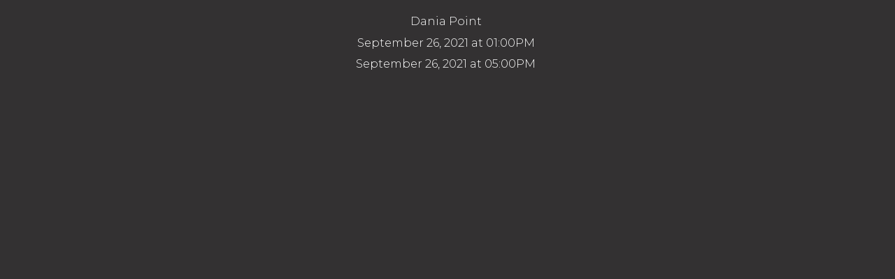

--- FILE ---
content_type: text/css
request_url: https://dannyo.live/wp-content/uploads/elementor/css/post-1738.css?ver=1768523517
body_size: -47
content:
.elementor-1738 .elementor-element.elementor-element-2e1d2d91 > .elementor-container{max-width:1600px;}.elementor-1738 .elementor-element.elementor-element-2e1d2d91{margin-top:16px;margin-bottom:80px;}.elementor-1738 .elementor-element.elementor-element-3e728f2.elementor-column > .elementor-widget-wrap{justify-content:center;}.elementor-1738 .elementor-element.elementor-element-3e728f2 > .elementor-widget-wrap > .elementor-widget:not(.elementor-widget__width-auto):not(.elementor-widget__width-initial):not(:last-child):not(.elementor-absolute){margin-block-end:0px;}.elementor-1738 .elementor-element.elementor-element-3e728f2 > .elementor-element-populated{padding:0px 50px 0px 0px;}.elementor-1738 .elementor-element.elementor-element-58ef525c > .elementor-widget-container{margin:0px 0px 0px 49px;padding:0px 36px 0px 32px;}.elementor-1738 .elementor-element.elementor-element-58ef525c{text-align:center;color:#FFFFFF;font-family:"Montserrat", Sans-serif;font-size:16px;}@media(max-width:1024px) and (min-width:768px){.elementor-1738 .elementor-element.elementor-element-3e728f2{width:100%;}}@media(max-width:1024px){.elementor-1738 .elementor-element.elementor-element-2e1d2d91{margin-top:80px;margin-bottom:80px;padding:0px 25px 0px 25px;}.elementor-1738 .elementor-element.elementor-element-3e728f2 > .elementor-element-populated{padding:0px 0px 0px 0px;}}